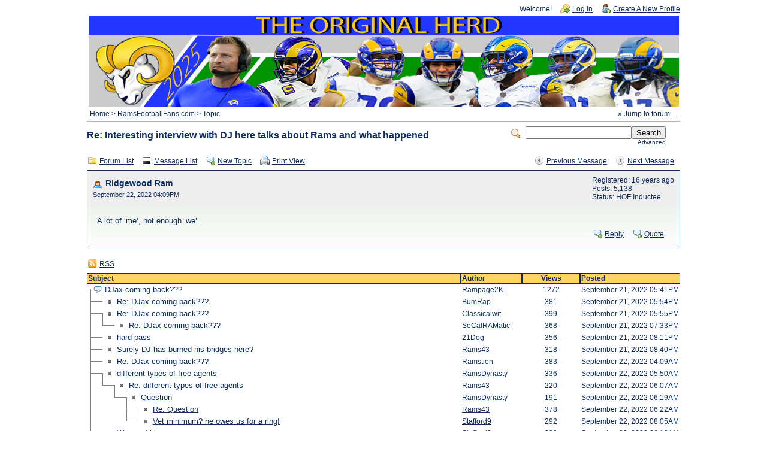

--- FILE ---
content_type: text/html; charset=UTF-8
request_url: https://ramsrule.com/herd/read.php?19,969945,970101
body_size: 3860
content:
<?xml version="1.0" encoding="UTF-8"?><!DOCTYPE html PUBLIC "-//W3C//DTD XHTML 1.0 Transitional//EN" "http://www.w3.org/TR/xhtml1/DTD/xhtml1-transitional.dtd">
<!-- START TEMPLATE header.tpl --><html xmlns="http://www.w3.org/1999/xhtml" xml:lang="EN" lang="EN"><head><title>Re: Interesting interview with DJ here talks about Rams and what happened</title><link rel="stylesheet" type="text/css" href="https://ramsrule.com/herd/css.php?19,css" media="screen" /><link rel="stylesheet" type="text/css" href="https://ramsrule.com/herd/css.php?19,css_print" media="print" /><script type="text/javascript" src="https://ramsrule.com/herd/javascript.php?19"></script><link rel="alternate" type="application/rss+xml" title="RSS" href="https://ramsrule.com/herd/feed.php?19,969945,type=rss" /><meta name="description" content=" He posted “Coming to a city near you soon” With a clip of a long TD from Stafford on his IG Hmmmm???" /><script type="text/javascript">fileLoadingImage = 'https://ramsrule.com/herd/mods/embed_images/viewers/lightbox/code/images/loading.gif';
fileBottomNavCloseImage = 'https://ramsrule.com/herd/mods/embed_images/viewers/lightbox/code/images/close.gif';</script><style type="text/css">
#imageData #bottomNavClose{ text-align:right; }
#prevLink, #nextLink{
background: transparent url(https://ramsrule.com/herd/mods/embed_images/viewers/lightbox/code/images/blank.gif) no-repeat;
}
#prevLink:hover, #prevLink:visited:hover {
background: url(https://ramsrule.com/herd/mods/embed_images/viewers/lightbox/code/images/prevlabel.gif) left 15% no-repeat;
}
#nextLink:hover, #nextLink:visited:hover {
background: url(https://ramsrule.com/herd/mods/embed_images/viewers/lightbox/code/images/nextlabel.gif) right 15% no-repeat;
}
</style>
<!--[if lte IE 6]>
<style type="text/css">
#phorum {
width: expression(document.body.clientWidth > 990
? '990px': 'auto' );
margin-left: expression(document.body.clientWidth > 990
? parseInt((document.body.clientWidth-990)/2) : 0 );
}
</style>
<![endif]-->
<!--
Some Icons courtesy of:
FAMFAMFAM - http://www.famfamfam.com/lab/icons/silk/
Tango Project - http://tango-project.org/
--></head><body onload=""><div id="phorum"><div id="user-info" class="logged-out"><span class="welcome">Welcome!</span>
<a class="icon icon-key-go" href="https://ramsrule.com/herd/login.php?19">Log In</a>
<a class="icon icon-user-add" href="https://ramsrule.com/herd/register.php?19">Create A New Profile</a></div><!-- end of div id=user-info --><DIV ALIGN="CENTER"><IMG SRC="./images/RamsFootballFansforum1.jpg" HEIGHT="152" WIDTH="985"></DIV><!-- div id="logo" -->
<!-- a href="https://ramsrule.com/herd/" -->
<!-- img src="https://ramsrule.com/herd/templates/emerald/images/logo.png"
width="0" height="0"
alt="Phorum" border="0" / -->
<!-- /a -->
<!-- /div --> <!-- end of div id=logo --><div id="breadcrumb"><a href="https://ramsrule.com/herd/index.php">Home</a>
&gt;
<a rel="breadcrumb-forum[19]" href="https://ramsrule.com/herd/list.php?19">RamsFootballFans.com</a>
&gt;
Topic</div><!-- end of div id=breadcrumb --><div id="search-area" class="icon-zoom"><form id="header-search-form" action="https://ramsrule.com/herd/search.php?19" method="get">
<input type="hidden" name="forum_id" value="19" />
<input type="hidden" name="posting_token:post" value="49d7a0f61abf15534c9136c583fee515"/>
<input type="hidden" name="phorum_page" value="search" />
<input type="hidden" name="match_forum" value="ALL" />
<input type="hidden" name="match_dates" value="365" />
<input type="hidden" name="match_threads" value="0" />
<input type="hidden" name="match_type" value="ALL" />
<input type="text" name="search" size="20" value="" class="styled-text" /><input type="submit" value="Search" class="styled-button" /><br /><a href="https://ramsrule.com/herd/search.php?19">Advanced</a>
</form></div><!-- end of div id=search-area --><div id="page-info"><h1 class="heading">Re: Interesting interview with DJ here talks about Rams and what happened</h1></div><!-- end of div id=page-info -->
<!-- END TEMPLATE header.tpl -->
<!-- BEGIN TEMPLATE read_threads.tpl --><div class="nav"><div class="nav-right"><a class="icon icon-prev" href="https://ramsrule.com/herd/read.php?19,969945,970090#msg-970090">Previous Message</a>
<a class="icon icon-next" href="https://ramsrule.com/herd/read.php?19,969945,970104#msg-970104">Next Message</a></div><a class="icon icon-folder" href="https://ramsrule.com/herd/index.php">Forum List</a>
<a class="icon icon-list" href="https://ramsrule.com/herd/list.php?19">Message List</a>
<a class="icon icon-comment-add" href="https://ramsrule.com/herd/posting.php?19">New Topic</a>
<a class="icon icon-printer" href="https://ramsrule.com/herd/read.php?19,969945,970101,printview#msg-970101" target="_blank">Print View</a></div><div class="message"><div class="generic"><table border="0" cellspacing="0"><tr><td width="100%"><!-- BEGIN MOD FOR AVATAR SUPPORT --><div class="message-author icon-user"><!-- END MOD FOR AVATAR SUPPORT -->
<a href="https://ramsrule.com/herd/profile.php?19,312">Ridgewood Ram</a></div><small>September 22, 2022 04:09PM</small></td><td class="message-user-info" nowrap="nowrap">Registered: 16 years ago<br />Posts: 5,138
<!-- BEGIN MOD FOR POSTER STATUS --><br />Status: HOF Inductee
<!-- END MOD FOR POSTER STATUS --></td></tr></table></div><div class="message-body">A lot of ‘me’, not enough ‘we’.<div class="message-options"><a class="icon icon-comment-add" href="https://ramsrule.com/herd/posting.php?19,reply,970101">Reply</a>
<a class="icon icon-comment-add" href="https://ramsrule.com/herd/posting.php?19,reply,970101,quote=1">Quote</a></div></div></div><div class="nav"><a class="icon icon-feed" href="https://ramsrule.com/herd/feed.php?19,969945,type=rss">RSS</a></div><table cellspacing="0" class="list"><tr><th align="left">Subject</th><th align="left" nowrap="nowrap">Author</th><th>Views</th><th align="left" nowrap="nowrap">Posted</th></tr><tr><td width="65%" class="message-subject-threaded "><h4 style="padding-left: 0px;"><!-- Begin the Threaded Tree View customization --><div style="position: absolute; z-index: 210; margin-left: -16px; margin-top: 7px; height: 1px; width: 0px; background-color: Gray; display: inline;"><img src="https://ramsrule.com/herd/images/trans.gif" /></div><div style="position: absolute; z-index: 200; margin-left: -16px; margin-top: -0px; height: 0px; width: 1px; background-color: Gray; display: inline;"><img src="https://ramsrule.com/herd/images/trans.gif" /></div>&nbsp;
<!-- End the Threaded Tree View customization -->
<img src="https://ramsrule.com/herd/templates/emerald/images/comment.png" class="icon1616" alt="" title="" />
<a href="https://ramsrule.com/herd/read.php?19,969945,969945#msg-969945" class="">DJax coming back???</a></h4></td><td width="10%" class="" nowrap="nowrap"><a href="https://ramsrule.com/herd/profile.php?19,38">Rampage2K-</a></td><td width="10%" align="center" class="" nowrap="nowrap">1272</td><td width="15%" class="" nowrap="nowrap">September 21, 2022 05:41PM</td></tr><tr><td width="65%" class="message-subject-threaded "><h4 style="padding-left: 20px;"><!-- Begin the Threaded Tree View customization --><div style="position: absolute; z-index: 210; margin-left: -16px; margin-top: 7px; height: 1px; width: 20px; background-color: Gray; display: inline;"><img src="https://ramsrule.com/herd/images/trans.gif" /></div><div style="position: absolute; z-index: 200; margin-left: -16px; margin-top: -13px; height: 20px; width: 1px; background-color: Gray; display: inline;"><img src="https://ramsrule.com/herd/images/trans.gif" /></div>&nbsp;
<!-- End the Threaded Tree View customization -->
<img src="https://ramsrule.com/herd/templates/emerald/images/bullet_black.png" class="icon1616" alt="" title="" />
<a href="https://ramsrule.com/herd/read.php?19,969945,969947#msg-969947" class="">Re: DJax coming back???</a></h4></td><td width="10%" class="" nowrap="nowrap"><a href="https://ramsrule.com/herd/profile.php?19,223">BumRap</a></td><td width="10%" align="center" class="" nowrap="nowrap">381</td><td width="15%" class="" nowrap="nowrap">September 21, 2022 05:54PM</td></tr><tr><td width="65%" class="message-subject-threaded "><h4 style="padding-left: 20px;"><!-- Begin the Threaded Tree View customization --><div style="position: absolute; z-index: 210; margin-left: -16px; margin-top: 7px; height: 1px; width: 20px; background-color: Gray; display: inline;"><img src="https://ramsrule.com/herd/images/trans.gif" /></div><div style="position: absolute; z-index: 200; margin-left: -16px; margin-top: -33px; height: 40px; width: 1px; background-color: Gray; display: inline;"><img src="https://ramsrule.com/herd/images/trans.gif" /></div>&nbsp;
<!-- End the Threaded Tree View customization -->
<img src="https://ramsrule.com/herd/templates/emerald/images/bullet_black.png" class="icon1616" alt="" title="" />
<a href="https://ramsrule.com/herd/read.php?19,969945,969949#msg-969949" class="">Re: DJax coming back???</a></h4></td><td width="10%" class="" nowrap="nowrap"><a href="https://ramsrule.com/herd/profile.php?19,1457">Classicalwit</a></td><td width="10%" align="center" class="" nowrap="nowrap">399</td><td width="15%" class="" nowrap="nowrap">September 21, 2022 05:55PM</td></tr><tr><td width="65%" class="message-subject-threaded "><h4 style="padding-left: 40px;"><!-- Begin the Threaded Tree View customization --><div style="position: absolute; z-index: 210; margin-left: -16px; margin-top: 7px; height: 1px; width: 20px; background-color: Gray; display: inline;"><img src="https://ramsrule.com/herd/images/trans.gif" /></div><div style="position: absolute; z-index: 200; margin-left: -16px; margin-top: -13px; height: 20px; width: 1px; background-color: Gray; display: inline;"><img src="https://ramsrule.com/herd/images/trans.gif" /></div>&nbsp;
<!-- End the Threaded Tree View customization -->
<img src="https://ramsrule.com/herd/templates/emerald/images/bullet_black.png" class="icon1616" alt="" title="" />
<a href="https://ramsrule.com/herd/read.php?19,969945,969953#msg-969953" class="">Re: DJax coming back???</a></h4></td><td width="10%" class="" nowrap="nowrap"><a href="https://ramsrule.com/herd/profile.php?19,346">SoCalRAMatic</a></td><td width="10%" align="center" class="" nowrap="nowrap">368</td><td width="15%" class="" nowrap="nowrap">September 21, 2022 07:33PM</td></tr><tr><td width="65%" class="message-subject-threaded "><h4 style="padding-left: 20px;"><!-- Begin the Threaded Tree View customization --><div style="position: absolute; z-index: 210; margin-left: -16px; margin-top: 7px; height: 1px; width: 20px; background-color: Gray; display: inline;"><img src="https://ramsrule.com/herd/images/trans.gif" /></div><div style="position: absolute; z-index: 200; margin-left: -16px; margin-top: -73px; height: 80px; width: 1px; background-color: Gray; display: inline;"><img src="https://ramsrule.com/herd/images/trans.gif" /></div>&nbsp;
<!-- End the Threaded Tree View customization -->
<img src="https://ramsrule.com/herd/templates/emerald/images/bullet_black.png" class="icon1616" alt="" title="" />
<a href="https://ramsrule.com/herd/read.php?19,969945,969955#msg-969955" class="">hard pass</a></h4></td><td width="10%" class="" nowrap="nowrap"><a href="https://ramsrule.com/herd/profile.php?19,24">21Dog</a></td><td width="10%" align="center" class="" nowrap="nowrap">356</td><td width="15%" class="" nowrap="nowrap">September 21, 2022 08:11PM</td></tr><tr><td width="65%" class="message-subject-threaded "><h4 style="padding-left: 20px;"><!-- Begin the Threaded Tree View customization --><div style="position: absolute; z-index: 210; margin-left: -16px; margin-top: 7px; height: 1px; width: 20px; background-color: Gray; display: inline;"><img src="https://ramsrule.com/herd/images/trans.gif" /></div><div style="position: absolute; z-index: 200; margin-left: -16px; margin-top: -93px; height: 100px; width: 1px; background-color: Gray; display: inline;"><img src="https://ramsrule.com/herd/images/trans.gif" /></div>&nbsp;
<!-- End the Threaded Tree View customization -->
<img src="https://ramsrule.com/herd/templates/emerald/images/bullet_black.png" class="icon1616" alt="" title="" />
<a href="https://ramsrule.com/herd/read.php?19,969945,969960#msg-969960" class="">Surely DJ has burned his bridges here?</a></h4></td><td width="10%" class="" nowrap="nowrap"><a href="https://ramsrule.com/herd/profile.php?19,1244">Rams43</a></td><td width="10%" align="center" class="" nowrap="nowrap">318</td><td width="15%" class="" nowrap="nowrap">September 21, 2022 08:40PM</td></tr><tr><td width="65%" class="message-subject-threaded "><h4 style="padding-left: 20px;"><!-- Begin the Threaded Tree View customization --><div style="position: absolute; z-index: 210; margin-left: -16px; margin-top: 7px; height: 1px; width: 20px; background-color: Gray; display: inline;"><img src="https://ramsrule.com/herd/images/trans.gif" /></div><div style="position: absolute; z-index: 200; margin-left: -16px; margin-top: -113px; height: 120px; width: 1px; background-color: Gray; display: inline;"><img src="https://ramsrule.com/herd/images/trans.gif" /></div>&nbsp;
<!-- End the Threaded Tree View customization -->
<img src="https://ramsrule.com/herd/templates/emerald/images/bullet_black.png" class="icon1616" alt="" title="" />
<a href="https://ramsrule.com/herd/read.php?19,969945,969980#msg-969980" class="">Re: DJax coming back???</a></h4></td><td width="10%" class="" nowrap="nowrap"><a href="https://ramsrule.com/herd/profile.php?19,6244">Ramstien</a></td><td width="10%" align="center" class="" nowrap="nowrap">383</td><td width="15%" class="" nowrap="nowrap">September 22, 2022 04:09AM</td></tr><tr><td width="65%" class="message-subject-threaded "><h4 style="padding-left: 20px;"><!-- Begin the Threaded Tree View customization --><div style="position: absolute; z-index: 210; margin-left: -16px; margin-top: 7px; height: 1px; width: 20px; background-color: Gray; display: inline;"><img src="https://ramsrule.com/herd/images/trans.gif" /></div><div style="position: absolute; z-index: 200; margin-left: -16px; margin-top: -133px; height: 140px; width: 1px; background-color: Gray; display: inline;"><img src="https://ramsrule.com/herd/images/trans.gif" /></div>&nbsp;
<!-- End the Threaded Tree View customization -->
<img src="https://ramsrule.com/herd/templates/emerald/images/bullet_black.png" class="icon1616" alt="" title="" />
<a href="https://ramsrule.com/herd/read.php?19,969945,969989#msg-969989" class="">different types of free agents</a></h4></td><td width="10%" class="" nowrap="nowrap"><a href="https://ramsrule.com/herd/profile.php?19,122">RamsDynasty</a></td><td width="10%" align="center" class="" nowrap="nowrap">336</td><td width="15%" class="" nowrap="nowrap">September 22, 2022 05:50AM</td></tr><tr><td width="65%" class="message-subject-threaded "><h4 style="padding-left: 40px;"><!-- Begin the Threaded Tree View customization --><div style="position: absolute; z-index: 210; margin-left: -16px; margin-top: 7px; height: 1px; width: 20px; background-color: Gray; display: inline;"><img src="https://ramsrule.com/herd/images/trans.gif" /></div><div style="position: absolute; z-index: 200; margin-left: -16px; margin-top: -13px; height: 20px; width: 1px; background-color: Gray; display: inline;"><img src="https://ramsrule.com/herd/images/trans.gif" /></div>&nbsp;
<!-- End the Threaded Tree View customization -->
<img src="https://ramsrule.com/herd/templates/emerald/images/bullet_black.png" class="icon1616" alt="" title="" />
<a href="https://ramsrule.com/herd/read.php?19,969945,969990#msg-969990" class="">Re: different types of free agents</a></h4></td><td width="10%" class="" nowrap="nowrap"><a href="https://ramsrule.com/herd/profile.php?19,1244">Rams43</a></td><td width="10%" align="center" class="" nowrap="nowrap">220</td><td width="15%" class="" nowrap="nowrap">September 22, 2022 06:07AM</td></tr><tr><td width="65%" class="message-subject-threaded "><h4 style="padding-left: 60px;"><!-- Begin the Threaded Tree View customization --><div style="position: absolute; z-index: 210; margin-left: -16px; margin-top: 7px; height: 1px; width: 20px; background-color: Gray; display: inline;"><img src="https://ramsrule.com/herd/images/trans.gif" /></div><div style="position: absolute; z-index: 200; margin-left: -16px; margin-top: -13px; height: 20px; width: 1px; background-color: Gray; display: inline;"><img src="https://ramsrule.com/herd/images/trans.gif" /></div>&nbsp;
<!-- End the Threaded Tree View customization -->
<img src="https://ramsrule.com/herd/templates/emerald/images/bullet_black.png" class="icon1616" alt="" title="" />
<a href="https://ramsrule.com/herd/read.php?19,969945,969996#msg-969996" class="">Question</a></h4></td><td width="10%" class="" nowrap="nowrap"><a href="https://ramsrule.com/herd/profile.php?19,122">RamsDynasty</a></td><td width="10%" align="center" class="" nowrap="nowrap">191</td><td width="15%" class="" nowrap="nowrap">September 22, 2022 06:19AM</td></tr><tr><td width="65%" class="message-subject-threaded "><h4 style="padding-left: 80px;"><!-- Begin the Threaded Tree View customization --><div style="position: absolute; z-index: 210; margin-left: -16px; margin-top: 7px; height: 1px; width: 20px; background-color: Gray; display: inline;"><img src="https://ramsrule.com/herd/images/trans.gif" /></div><div style="position: absolute; z-index: 200; margin-left: -16px; margin-top: -13px; height: 20px; width: 1px; background-color: Gray; display: inline;"><img src="https://ramsrule.com/herd/images/trans.gif" /></div>&nbsp;
<!-- End the Threaded Tree View customization -->
<img src="https://ramsrule.com/herd/templates/emerald/images/bullet_black.png" class="icon1616" alt="" title="" />
<a href="https://ramsrule.com/herd/read.php?19,969945,969998#msg-969998" class="">Re: Question</a></h4></td><td width="10%" class="" nowrap="nowrap"><a href="https://ramsrule.com/herd/profile.php?19,1244">Rams43</a></td><td width="10%" align="center" class="" nowrap="nowrap">378</td><td width="15%" class="" nowrap="nowrap">September 22, 2022 06:22AM</td></tr><tr><td width="65%" class="message-subject-threaded "><h4 style="padding-left: 80px;"><!-- Begin the Threaded Tree View customization --><div style="position: absolute; z-index: 210; margin-left: -16px; margin-top: 7px; height: 1px; width: 20px; background-color: Gray; display: inline;"><img src="https://ramsrule.com/herd/images/trans.gif" /></div><div style="position: absolute; z-index: 200; margin-left: -16px; margin-top: -33px; height: 40px; width: 1px; background-color: Gray; display: inline;"><img src="https://ramsrule.com/herd/images/trans.gif" /></div>&nbsp;
<!-- End the Threaded Tree View customization -->
<img src="https://ramsrule.com/herd/templates/emerald/images/bullet_black.png" class="icon1616" alt="" title="" />
<a href="https://ramsrule.com/herd/read.php?19,969945,970019#msg-970019" class="">Vet minimum? he owes us for a ring!</a></h4></td><td width="10%" class="" nowrap="nowrap"><a href="https://ramsrule.com/herd/profile.php?19,6212">Stafford9</a></td><td width="10%" align="center" class="" nowrap="nowrap">292</td><td width="15%" class="" nowrap="nowrap">September 22, 2022 08:05AM</td></tr><tr><td width="65%" class="message-subject-threaded "><h4 style="padding-left: 20px;"><!-- Begin the Threaded Tree View customization --><div style="position: absolute; z-index: 210; margin-left: -16px; margin-top: 7px; height: 1px; width: 20px; background-color: Gray; display: inline;"><img src="https://ramsrule.com/herd/images/trans.gif" /></div><div style="position: absolute; z-index: 200; margin-left: -16px; margin-top: -233px; height: 240px; width: 1px; background-color: Gray; display: inline;"><img src="https://ramsrule.com/herd/images/trans.gif" /></div>&nbsp;
<!-- End the Threaded Tree View customization -->
<img src="https://ramsrule.com/herd/templates/emerald/images/bullet_black.png" class="icon1616" alt="" title="" />
<a href="https://ramsrule.com/herd/read.php?19,969945,969993#msg-969993" class="">We need him</a></h4></td><td width="10%" class="" nowrap="nowrap"><a href="https://ramsrule.com/herd/profile.php?19,6212">Stafford9</a></td><td width="10%" align="center" class="" nowrap="nowrap">229</td><td width="15%" class="" nowrap="nowrap">September 22, 2022 06:10AM</td></tr><tr><td width="65%" class="message-subject-threaded "><h4 style="padding-left: 40px;"><!-- Begin the Threaded Tree View customization --><div style="position: absolute; z-index: 210; margin-left: -16px; margin-top: 7px; height: 1px; width: 20px; background-color: Gray; display: inline;"><img src="https://ramsrule.com/herd/images/trans.gif" /></div><div style="position: absolute; z-index: 200; margin-left: -16px; margin-top: -13px; height: 20px; width: 1px; background-color: Gray; display: inline;"><img src="https://ramsrule.com/herd/images/trans.gif" /></div>&nbsp;
<!-- End the Threaded Tree View customization -->
<img src="https://ramsrule.com/herd/templates/emerald/images/bullet_black.png" class="icon1616" alt="" title="" />
<a href="https://ramsrule.com/herd/read.php?19,969945,969995#msg-969995" class="">Re: We need him</a></h4></td><td width="10%" class="" nowrap="nowrap"><a href="https://ramsrule.com/herd/profile.php?19,1244">Rams43</a></td><td width="10%" align="center" class="" nowrap="nowrap">216</td><td width="15%" class="" nowrap="nowrap">September 22, 2022 06:15AM</td></tr><tr><td width="65%" class="message-subject-threaded "><h4 style="padding-left: 60px;"><!-- Begin the Threaded Tree View customization --><div style="position: absolute; z-index: 210; margin-left: -16px; margin-top: 7px; height: 1px; width: 20px; background-color: Gray; display: inline;"><img src="https://ramsrule.com/herd/images/trans.gif" /></div><div style="position: absolute; z-index: 200; margin-left: -16px; margin-top: -13px; height: 20px; width: 1px; background-color: Gray; display: inline;"><img src="https://ramsrule.com/herd/images/trans.gif" /></div>&nbsp;
<!-- End the Threaded Tree View customization -->
<img src="https://ramsrule.com/herd/templates/emerald/images/bullet_black.png" class="icon1616" alt="" title="" />
<a href="https://ramsrule.com/herd/read.php?19,969945,969997#msg-969997" class="">If one were truly spiteful</a></h4></td><td width="10%" class="" nowrap="nowrap"><a href="https://ramsrule.com/herd/profile.php?19,122">RamsDynasty</a></td><td width="10%" align="center" class="" nowrap="nowrap">235</td><td width="15%" class="" nowrap="nowrap">September 22, 2022 06:22AM</td></tr><tr><td width="65%" class="message-subject-threaded "><h4 style="padding-left: 20px;"><!-- Begin the Threaded Tree View customization --><div style="position: absolute; z-index: 210; margin-left: -16px; margin-top: 7px; height: 1px; width: 20px; background-color: Gray; display: inline;"><img src="https://ramsrule.com/herd/images/trans.gif" /></div><div style="position: absolute; z-index: 200; margin-left: -16px; margin-top: -293px; height: 300px; width: 1px; background-color: Gray; display: inline;"><img src="https://ramsrule.com/herd/images/trans.gif" /></div>&nbsp;
<!-- End the Threaded Tree View customization -->
<img src="https://ramsrule.com/herd/templates/emerald/images/bullet_black.png" class="icon1616" alt="" title="" />
<a href="https://ramsrule.com/herd/read.php?19,969945,970055#msg-970055" class="">Re: Can't Count on DJax</a></h4></td><td width="10%" class="" nowrap="nowrap"><a href="https://ramsrule.com/herd/profile.php?19,57">RamsFanSince69</a></td><td width="10%" align="center" class="" nowrap="nowrap">250</td><td width="15%" class="" nowrap="nowrap">September 22, 2022 12:28PM</td></tr><tr><td width="65%" class="message-subject-threaded "><h4 style="padding-left: 20px;"><!-- Begin the Threaded Tree View customization --><div style="position: absolute; z-index: 210; margin-left: -16px; margin-top: 7px; height: 1px; width: 20px; background-color: Gray; display: inline;"><img src="https://ramsrule.com/herd/images/trans.gif" /></div><div style="position: absolute; z-index: 200; margin-left: -16px; margin-top: -313px; height: 320px; width: 1px; background-color: Gray; display: inline;"><img src="https://ramsrule.com/herd/images/trans.gif" /></div>&nbsp;
<!-- End the Threaded Tree View customization -->
<img src="https://ramsrule.com/herd/templates/emerald/images/bullet_black.png" class="icon1616" alt="" title="" />
<a href="https://ramsrule.com/herd/read.php?19,969945,970076#msg-970076" class="">Guess not! Not seen anything on the web at all</a></h4></td><td width="10%" class="" nowrap="nowrap"><a href="https://ramsrule.com/herd/profile.php?19,9">ferragamo79</a></td><td width="10%" align="center" class="" nowrap="nowrap">156</td><td width="15%" class="" nowrap="nowrap">September 22, 2022 02:24PM</td></tr><tr><td width="65%" class="message-subject-threaded "><h4 style="padding-left: 40px;"><!-- Begin the Threaded Tree View customization --><div style="position: absolute; z-index: 210; margin-left: -16px; margin-top: 7px; height: 1px; width: 20px; background-color: Gray; display: inline;"><img src="https://ramsrule.com/herd/images/trans.gif" /></div><div style="position: absolute; z-index: 200; margin-left: -16px; margin-top: -13px; height: 20px; width: 1px; background-color: Gray; display: inline;"><img src="https://ramsrule.com/herd/images/trans.gif" /></div>&nbsp;
<!-- End the Threaded Tree View customization -->
<img src="https://ramsrule.com/herd/templates/emerald/images/bullet_black.png" class="icon1616" alt="" title="" />
<a href="https://ramsrule.com/herd/read.php?19,969945,970083#msg-970083" class="">here is his post</a></h4></td><td width="10%" class="" nowrap="nowrap"><a href="https://ramsrule.com/herd/profile.php?19,38">Rampage2K-</a></td><td width="10%" align="center" class="" nowrap="nowrap">175</td><td width="15%" class="" nowrap="nowrap">September 22, 2022 02:36PM</td></tr><tr><td width="65%" class="message-subject-threaded "><h4 style="padding-left: 20px;"><!-- Begin the Threaded Tree View customization --><div style="position: absolute; z-index: 210; margin-left: -16px; margin-top: 7px; height: 1px; width: 20px; background-color: Gray; display: inline;"><img src="https://ramsrule.com/herd/images/trans.gif" /></div><div style="position: absolute; z-index: 200; margin-left: -16px; margin-top: -353px; height: 360px; width: 1px; background-color: Gray; display: inline;"><img src="https://ramsrule.com/herd/images/trans.gif" /></div>&nbsp;
<!-- End the Threaded Tree View customization -->
<img src="https://ramsrule.com/herd/templates/emerald/images/bullet_black.png" class="icon1616" alt="" title="" />
<a href="https://ramsrule.com/herd/read.php?19,969945,970090#msg-970090" class="">Interesting interview with DJ here talks about Rams and what happened</a></h4></td><td width="10%" class="" nowrap="nowrap"><a href="https://ramsrule.com/herd/profile.php?19,38">Rampage2K-</a></td><td width="10%" align="center" class="" nowrap="nowrap">219</td><td width="15%" class="" nowrap="nowrap">September 22, 2022 02:48PM</td></tr><tr><td width="65%" class="message-subject-threaded current"><h4 style="padding-left: 40px;"><!-- Begin the Threaded Tree View customization --><div style="position: absolute; z-index: 210; margin-left: -16px; margin-top: 7px; height: 1px; width: 20px; background-color: Gray; display: inline;"><img src="https://ramsrule.com/herd/images/trans.gif" /></div><div style="position: absolute; z-index: 200; margin-left: -16px; margin-top: -13px; height: 20px; width: 1px; background-color: Gray; display: inline;"><img src="https://ramsrule.com/herd/images/trans.gif" /></div>&nbsp;
<!-- End the Threaded Tree View customization -->
<img src="https://ramsrule.com/herd/templates/emerald/images/bullet_go.png" class="icon1616" alt="" title="" />
<a href="https://ramsrule.com/herd/read.php?19,969945,970101#msg-970101" class="">Re: Interesting interview with DJ here talks about Rams and what happened</a></h4></td><td width="10%" class="current" nowrap="nowrap"><a href="https://ramsrule.com/herd/profile.php?19,312">Ridgewood Ram</a></td><td width="10%" align="center" class="current" nowrap="nowrap">223</td><td width="15%" class="current" nowrap="nowrap">September 22, 2022 04:09PM</td></tr><tr><td width="65%" class="message-subject-threaded "><h4 style="padding-left: 60px;"><!-- Begin the Threaded Tree View customization --><div style="position: absolute; z-index: 210; margin-left: -16px; margin-top: 7px; height: 1px; width: 20px; background-color: Gray; display: inline;"><img src="https://ramsrule.com/herd/images/trans.gif" /></div><div style="position: absolute; z-index: 200; margin-left: -16px; margin-top: -13px; height: 20px; width: 1px; background-color: Gray; display: inline;"><img src="https://ramsrule.com/herd/images/trans.gif" /></div>&nbsp;
<!-- End the Threaded Tree View customization -->
<img src="https://ramsrule.com/herd/templates/emerald/images/bullet_black.png" class="icon1616" alt="" title="" />
<a href="https://ramsrule.com/herd/read.php?19,969945,970104#msg-970104" class="">Re: Interesting interview with DJ here talks about Rams and what happened</a></h4></td><td width="10%" class="" nowrap="nowrap"><a href="https://ramsrule.com/herd/profile.php?19,38">Rampage2K-</a></td><td width="10%" align="center" class="" nowrap="nowrap">322</td><td width="15%" class="" nowrap="nowrap">September 22, 2022 04:24PM</td></tr><tr><td width="65%" class="message-subject-threaded "><h4 style="padding-left: 20px;"><!-- Begin the Threaded Tree View customization --><div style="position: absolute; z-index: 210; margin-left: -16px; margin-top: 7px; height: 1px; width: 20px; background-color: Gray; display: inline;"><img src="https://ramsrule.com/herd/images/trans.gif" /></div><div style="position: absolute; z-index: 200; margin-left: -16px; margin-top: -413px; height: 420px; width: 1px; background-color: Gray; display: inline;"><img src="https://ramsrule.com/herd/images/trans.gif" /></div>&nbsp;
<!-- End the Threaded Tree View customization -->
<img src="https://ramsrule.com/herd/templates/emerald/images/bullet_black.png" class="icon1616" alt="" title="" />
<a href="https://ramsrule.com/herd/read.php?19,969945,970105#msg-970105" class="">Re: DJax coming back???</a></h4></td><td width="10%" class="" nowrap="nowrap"><a href="https://ramsrule.com/herd/profile.php?19,206">Old Goat</a></td><td width="10%" align="center" class="" nowrap="nowrap">296</td><td width="15%" class="" nowrap="nowrap">September 22, 2022 04:38PM</td></tr></table><div class="nav"><div class="nav-right"><a class="icon icon-prev" href="https://ramsrule.com/herd/read.php?19,969945,970090#msg-970090">Previous Message</a>
<a class="icon icon-next" href="https://ramsrule.com/herd/read.php?19,969945,970104#msg-970104">Next Message</a></div><a class="icon icon-folder" href="https://ramsrule.com/herd/index.php">Forum List</a>
<a class="icon icon-list" href="https://ramsrule.com/herd/list.php?19">Message List</a>
<a class="icon icon-comment-add" href="https://ramsrule.com/herd/posting.php?19">New Topic</a>
<a class="icon icon-printer" href="https://ramsrule.com/herd/read.php?19,969945,970101,printview#msg-970101" target="_blank">Print View</a></div><br /><br /><br /><!-- END TEMPLATE read_threads.tpl --><script type="text/javascript">PhorumJumpMenu.vroot = 0</script><div rel="mod_jumpmenu_menu" class="mod_jumpmenu_menu" id="mod_jumpmenu_menu_0"><div class="mod_jumpmenu_menu_content" id="mod_jumpmenu_menu_content_0"><a href="https://ramsrule.com/herd/list.php?19" rel="mod_jumpmenu_forum" id="mod_jumpmenu_item_19" class="mod_jumpmenu_menu_item mod_jumpmenu_forum">RamsFootballFans.com</a><a href="https://ramsrule.com/herd/list.php?23" rel="mod_jumpmenu_forum" id="mod_jumpmenu_item_23" class="mod_jumpmenu_menu_item mod_jumpmenu_forum">Rams Chronicles</a><a href="https://ramsrule.com/herd/list.php?4" rel="mod_jumpmenu_forum" id="mod_jumpmenu_item_4" class="mod_jumpmenu_menu_item mod_jumpmenu_forum">Bucky's Pub</a><a href="https://ramsrule.com/herd/list.php?8" rel="mod_jumpmenu_forum" id="mod_jumpmenu_item_8" class="mod_jumpmenu_menu_item mod_jumpmenu_forum">The RamsFootballFans.com Tailgate Party</a><a href="https://ramsrule.com/herd/list.php?6" rel="mod_jumpmenu_forum" id="mod_jumpmenu_item_6" class="mod_jumpmenu_menu_item mod_jumpmenu_forum">Game Time Forum</a><a href="https://ramsrule.com/herd/list.php?7" rel="mod_jumpmenu_forum" id="mod_jumpmenu_item_7" class="mod_jumpmenu_menu_item mod_jumpmenu_forum">Help and Support Forum</a><a rel="mod_jumpmenu_folder[27,0]" id="mod_jumpmenu_item_27" class="mod_jumpmenu_menu_item mod_jumpmenu_folder">Q&A's</a><a href="https://ramsrule.com/herd/list.php?1" rel="mod_jumpmenu_forum" id="mod_jumpmenu_item_1" class="mod_jumpmenu_menu_item mod_jumpmenu_forum">Announcements</a><a href="#" rel="mod_jumpmenu_forum" class="mod_jumpmenu_menu_separator">&nbsp;</a><a href="https://ramsrule.com/herd/addon.php?19,module=recent_messages" rel="mod_jumpmenu_forum" id="mod_jumpmenu_item_extra1" class="mod_jumpmenu_menu_item mod_jumpmenu_forum recent_messages">Recent Messages</a></div></div><div rel="mod_jumpmenu_menu" class="mod_jumpmenu_menu" id="mod_jumpmenu_menu_27"><div class="mod_jumpmenu_menu_content" id="mod_jumpmenu_menu_content_27"><a href="https://ramsrule.com/herd/list.php?25" rel="mod_jumpmenu_forum" id="mod_jumpmenu_item_25" class="mod_jumpmenu_menu_item mod_jumpmenu_forum">Jourdan Rodrigue Q&A</a><a href="https://ramsrule.com/herd/list.php?12" rel="mod_jumpmenu_forum" id="mod_jumpmenu_item_12" class="mod_jumpmenu_menu_item mod_jumpmenu_forum">Jack Youngblood Chat</a><a href="https://ramsrule.com/herd/list.php?17" rel="mod_jumpmenu_forum" id="mod_jumpmenu_item_17" class="mod_jumpmenu_menu_item mod_jumpmenu_forum">Jim Everett Chat</a><a href="https://ramsrule.com/herd/list.php?16" rel="mod_jumpmenu_forum" id="mod_jumpmenu_item_16" class="mod_jumpmenu_menu_item mod_jumpmenu_forum">Deacon Jones Chat Thursday April 5th at 9pm est.</a><a href="https://ramsrule.com/herd/list.php?15" rel="mod_jumpmenu_forum" id="mod_jumpmenu_item_15" class="mod_jumpmenu_menu_item mod_jumpmenu_forum">Mike Karney Q&A</a></div></div><script type="text/javascript">//<![CDATA[
// See if we already have an element with id="mod_jumpmenu" in the page.
var m = document.getElementById('mod_jumpmenu_root');
// Try to detect emerald-like template if no element was found.
// If we do detect this template, then create the mod_jumpmenu element
// on the fly at a useful spot in the page.
if (!m) {
var b = document.getElementById('breadcrumb');
if (!b) b = document.getElementById('phorum-breadcrumbs');
if (b)
{
m = document.createElement('a');
m.id = 'mod_jumpmenu_root';
m.className = 'mod_jumpmenu_root';
m.rel = 'mod_jumpmenu_left';
m.innerHTML = '&#187; Jump to forum ...';
if (b.childNodes.length == 0) {
b.appendChild(m);
} else {
b.insertBefore(m, b.childNodes[0]);
}
}
}
//]]></script><script type="text/javascript">// Initialize the Phorum jumpmenu.
PhorumJumpMenu.init();</script><!-- BEGIN TEMPLATE footer.tpl --><div id="footer-plug"><b><font size="1" face="Arial"><a class="icon exclamation" href="https://ramsrule.com/herd/terms-of-service.php?19">Terms of service</a></font></b><font size="1" face="Arial"><a href="https://paypal.me/TroyKolakowski" target="_blank"><b><font color="#D9CB25">Donations</font></b></a><br><br>
All graphics, page layouts, and content- &#169; Copyright 2020- Ramsrule Web Creations unless otherwise noted. <br>This web site is in no way affiliated with the NFL or the Los Angeles Rams. <br>
<!-- This <a href="http://www.phorum.org/">forum</a> -->
<!-- is powered by <a href="http://www.phorum.org/">Phorum</a>. --></div></div><!-- end of div id="phorum" --></body></html><!-- END TEMPLATE footer.tpl -->